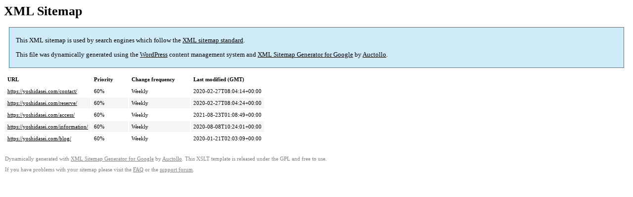

--- FILE ---
content_type: text/xml; charset=utf-8
request_url: https://yoshidasei.com/page-sitemap.html
body_size: 516
content:
<?xml version='1.0' encoding='UTF-8'?><?xml-stylesheet type='text/xsl' href='https://yoshidasei.com/wp-content/plugins/google-sitemap-generator/sitemap.xsl'?><!-- sitemap-generator-url='http://www.arnebrachhold.de' sitemap-generator-version='4.1.19' -->
<!-- generated-on='2026年1月20日 12:43 PM' -->
<urlset xmlns:xsi='http://www.w3.org/2001/XMLSchema-instance' xsi:schemaLocation='http://www.sitemaps.org/schemas/sitemap/0.9 http://www.sitemaps.org/schemas/sitemap/0.9/sitemap.xsd' xmlns='http://www.sitemaps.org/schemas/sitemap/0.9'>	<url>
		<loc>https://yoshidasei.com/contact/</loc>
		<lastmod>2020-02-27T08:04:14+00:00</lastmod>
		<changefreq>weekly</changefreq>
		<priority>0.6</priority>
	</url>
	<url>
		<loc>https://yoshidasei.com/reserve/</loc>
		<lastmod>2020-02-27T08:04:24+00:00</lastmod>
		<changefreq>weekly</changefreq>
		<priority>0.6</priority>
	</url>
	<url>
		<loc>https://yoshidasei.com/access/</loc>
		<lastmod>2021-08-23T01:08:49+00:00</lastmod>
		<changefreq>weekly</changefreq>
		<priority>0.6</priority>
	</url>
	<url>
		<loc>https://yoshidasei.com/information/</loc>
		<lastmod>2020-08-08T10:24:01+00:00</lastmod>
		<changefreq>weekly</changefreq>
		<priority>0.6</priority>
	</url>
	<url>
		<loc>https://yoshidasei.com/blog/</loc>
		<lastmod>2020-01-21T02:03:09+00:00</lastmod>
		<changefreq>weekly</changefreq>
		<priority>0.6</priority>
	</url>
</urlset><!-- Request ID: 904fd4161c007c6d10bf4cd79e26893b; Queries for sitemap: 3; Total queries: 12; Seconds: 0; Memory for sitemap: 1KB; Total memory: 4MB -->
